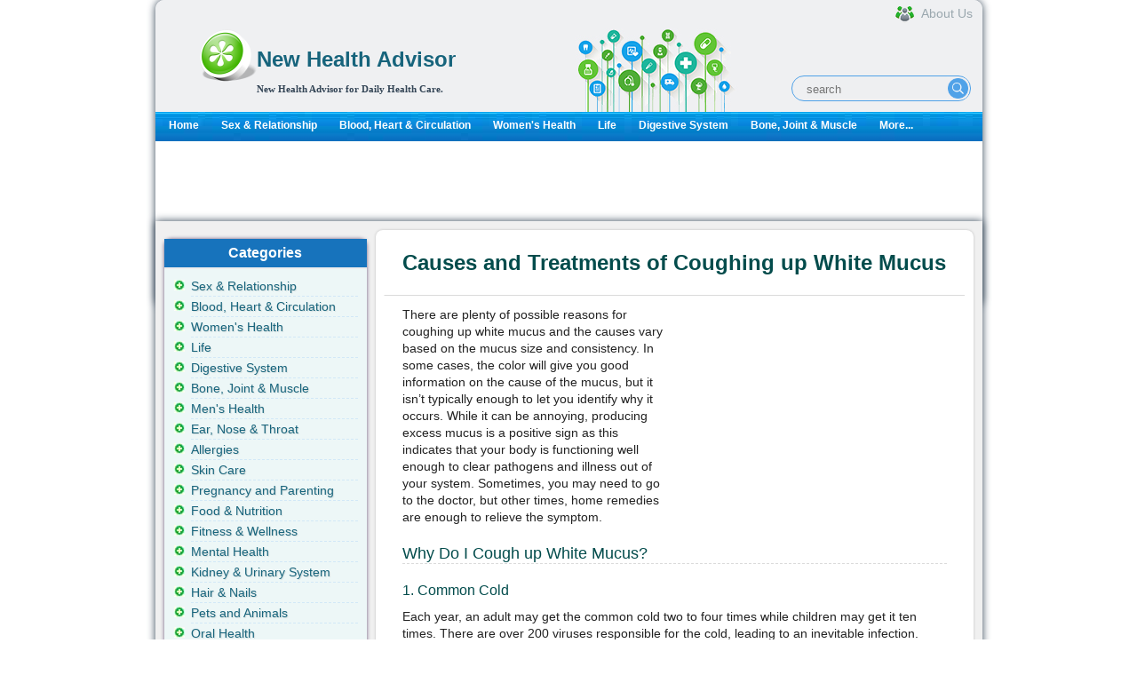

--- FILE ---
content_type: text/html; charset=utf-8
request_url: https://www.newhealthadvisor.org/Coughing-up-White-Mucus.html
body_size: 5996
content:
<!DOCTYPE html
  PUBLIC "-//W3C//DTD XHTML 1.0 Transitional//EN" "http://www.w3.org/TR/xhtml1/DTD/xhtml1-transitional.dtd">
<html xmlns="http://www.w3.org/1999/xhtml">


<head>
	<title>Causes and Treatments of Coughing up White Mucus | New Health Advisor</title>
	<meta http-equiv="Content-Type" content="text/html; charset=UTF-8" />
	<meta http-equiv="Content-Language" content="en-us" />
	<meta name="keywords" content="coughing up white mucus" />
	<meta name="description" content="The reasons of coughing up white mucus range from common cold to sinusitis. Home remedies are available to relieve the symptom. It’s also vital to know when to see a doctor. " />
	
	<meta property="og:description" content="The reasons of coughing up white mucus range from common cold to sinusitis. Home remedies are available to relieve the symptom. It’s also vital to know when to see a doctor. " />
	<meta property="og:type" content="article" />
	<meta property="og:title" content="Causes and Treatments of Coughing up White Mucus" />
	<meta property="og:url" content="https://www.newhealthadvisor.org/Coughing-up-White-Mucus.html" />
	
	<meta property="og:site_name" content="New Health Advisor" />
	<meta property="article:published_time" content="" />
	
	
<link rel="canonical" href="https://www.newhealthadvisor.org/Coughing-up-White-Mucus.html" />

	<link rel="shortcut icon" href="/s/images/favicon.ico" type="image/x-icon" />
	<link rel="stylesheet" type="text/css" href="/s/css/jquery-ui-1.9.2.custom.css" />
	<link rel="stylesheet" type="text/css" media="all"
		href="/s/css/main.css?v1664426752" />
	<link rel="alternate" media="only screen and (max-width: 640px)" href="https://www.newhealthadvisor.org/Coughing-up-White-Mucus.html" />
    
	<script id="insscript"></script>
    
</head>


<body>
  <div id='container' class="">

    <div id="wrapper">
      <!-- header -->
      <!-- header in -->
<div id="header"><hr>

  <div id="identity">
  
  <div id="logo">
  <a href="/"><img src="/s/images/common/healthcare.png" style="float:left;" width="64px" height="64px"></a>
  <div style="text-align:left; font-family:tahoma; color:#636363; margin-left:5px;margin-top:5px;">
  <h1><a href="/">
    New Health Advisor
  </a></h1>
  <b class="slogan">New Health Advisor for Daily Health Care.</b>
  </div>
  </div>
      <div class="header-search">
          <form class="header-search-form" method="get" action="/search.html">
              <input class="hdf-text" type="text" placeholder="search" name="q" />
              <input class="hdf-submit" type="submit" value="" style="background-image:url(/s/images/common/google-search.png) "/>
          </form>
      </div>
      <a class="aboutus" href="/about.html"><span>About Us</span></a>
  </div>
  <div id="mainnav">
  <div><div>
  <ul>
  <li><a href="/">Home</a></li>
  
  <li><a href="/sex-&amp;-relationship.html" class="">Sex &amp; Relationship</a></li>
  
  <li><a href="/Blood,-Heart-&amp;-Circulation.html" class="">Blood, Heart &amp; Circulation</a></li>
  
  <li><a href="/Women&#x27;s-Health.html" class="">Women&#x27;s Health</a></li>
  
  <li><a href="/Life.html" class="">Life</a></li>
  
  <li><a href="/Digestive-system.html" class="">Digestive System</a></li>
  
  <li><a href="/Bone,-Joint-&amp;-Muscle.html" class="">Bone, Joint &amp; Muscle</a></li>
  
  <li><a href="/category.html">More...</a></li>
  </ul>
  </div>
  </div>
  
  </div>
  
  <!-- end mainnav -->
  </div><!-- end header -->
  <!-- header out -->
      <!-- end of header -->
      <!-- content in -->
      <div id="content-home">
        <!-- main content -->
        <div id="maincontent2">
          <div id="main-home">
          </div>
          
          <div class="ins-container" data-id="2208822758" data-style="display:inline-block;width:930px;height:90px"></div>
          
          <div class="wrapper2">
            <div style="float:right;width:693px;">
              <div class="second-section">
                <h1 class="main-title">Causes and Treatments of Coughing up White Mucus</h1>


                <div class="pack-box0">
                  <div id="ads_main_start">
                    
                    <div class="ins-container" data-id="3521904428" data-style="display:inline-block;width:300px;height:250px"></div>

                    
                  </div>
                  <div id="article-content">
                    <div id="13905">
                      <p style="text-align: left;">There are plenty of possible reasons for coughing up white mucus and the causes vary based on the mucus size and consistency. In some cases, the color will give you good information on the cause of the mucus, but it isn&rsquo;t typically enough to let you identify why it occurs. While it can be annoying, producing excess mucus is a positive sign as this indicates that your body is functioning well enough to clear pathogens and illness out of your system. Sometimes, you may need to go to the doctor, but other times, home remedies are enough to relieve the symptom.</p>
<h3>Why Do I Cough up White Mucus?</h3>
<h4>1. Common Cold</h4>
<p>Each year, an adult may get the common cold two to four times while children may get it ten times. There are over 200 viruses responsible for the cold, leading to an inevitable infection. The symptoms vary between people, but common symptoms include sore throat, sneezing, watery eyes and mucus discharge that begin clear but become thick and creamy. Eventually, the mucus enters the throat from the nose, leading to coughing up white mucus. It is normal for the color of discharge to change throughout the illness.</p>
<h4>2. Sinusitis</h4>
<p>Sinusitis symptoms are worse than those linked to the common cold. People with this condition have white to yellow or green mucus discharge and nasal congestion. Additional symptoms include pressure on the face, ear pain, pain in the teeth or jaw, fatigue and fever. Children have slightly different symptoms, including gagging on mucus, persistent nasal discharge, coughing, and/or vomiting. This condition is more likely to affect children, particularly in winter.</p>
<h4>3. Bronchitis</h4>
<p>Bronchitis is due to airway inflammation from a viral infection, exposure to tobacco or other irritants or illness. Bronchitis includes many cold-like symptoms such as fatigue, sore throat and runny nose. You may also notice excess mucus that is white at first. It may change to green or yellow when inflammatory cells entered the airway and start coloring the sputum. You should contact your doctor if the coughing continues over two or three weeks, produces blood, or includes wheezing and shortness of breath.</p>
<h4>4. Smoking</h4>
<p>Coughing up white mucus may also be a result of smoking. That is because when you inhale smoke, you also inhale toxins and irritants which irritate your vocal cords. This leads to inflammation as well as associated dryness and swelling. The white phlegm is produced as the body&rsquo;s way to hydrate your parched larynx. Smokers may cough up mucus for several weeks in a row.</p>
<h4>5. Tonsil Stones</h4>
<p>Tonsils frequently build up debris, bacteria and food remaining, which are held together with mucus. This combination is packed into the indents and ditches in the tonsils and when the items compact, it can lead to a tonsil stone. It is possible to experience chronic or occasional tonsil stones without any symptoms, but you may cough up white chunks or have a sore throat or painful ears. If it is left untreated, your throat and mouth may become dry, leading to mucus production for lubrication.</p>
<h4>6. Vocal Abuse</h4>
<p>When you overuse your vocal cords, excess throat mucus is produced in an attempt to lubricate the throat. Vocal abuse can lead to throat irritation and coughing as well.</p>
<h4>7. Gustatory Rhinitis</h4>
<p>Gustatory rhinitis is linked to eating and it can lead certain people to produce more mucus. This is why your nose typically runs when you eat hot peppers. In some people, drinking milk can increase phlegm production due to the same response.</p>
<h4>8. Allergic Conditions</h4>
<p>Nasal allergies are another common reason for coughing up white mucus. There are numerous allergens which can lead to irritation of the nasal cavity as well as mucosa. This type of irritation leads to excess mucus production which is the body&rsquo;s way of removing allergens.</p>
<h4>9. Gastroesophageal Reflux Disease (GERD)</h4>
<p>This condition involves gastric acid being pushed into your lower esophagus, resulting in symptoms such as heartburn. Another symptom is thick, frothy and white mucus.</p>
<h4>10. Other Causes</h4>
<p>Numerous other causes can also lead to white or stagnant mucus production. These include excessive use of nasal sprays, cold weather, a foreign body within the nasal cavity and head trauma.</p>
<h3>How to Relieve Coughing up White Mucus</h3>
<h4>1. Cough It Out</h4>
<p>The mucus contains a lot of bacteria or viruses and is better not to be swallowed. Try to carry tissue with you at all times so you can wrap up your mucus after coughing it and throw it away.</p>
<h4>2. Steam Inhalation</h4>
<p>Take a hot shower or boil some water and place your head by the pot. This helps thin mucus and soothes your throat. Try adding a spoonful of eucalyptus oil to the hot water.</p>
<h4>3. Keep Hydrated</h4>
<p>Drink lots of fluids during the day. Try plain warm water, herbal tea and soup. Fluids thin your mucus, making it easier to cough up.</p>
<h4>4. Gargle with Salt Water</h4>
<p>If you are coughing up white mucus, try boiling three cups of water and then add four tablespoons of salt. When the solution cools down enough to put in your mouth, gargle it three to four times daily. This brings your mucus towards the upper throat and soothes the area.</p>
<h4>5. Cough Syrup</h4>
<p>You can find many cough syrups in your local pharmacy. Please pay attention to the label because some cough syrup brings side effects of drowsiness.</p>
<h4>6. Try Certain Foods and Herbs</h4>
<ul>
<li>Bell pepper works as a natural expectorant, thinning out the mucus so you can cough it out easier.</li>
<li>You can also try gargling with a quarter spoon of myrrh in warm water to cleanse your throat and decrease infection.</li>
<li>Garlic has antifungal and antibiotic properties, making it a natural expectorant.</li>
<li>Licorice is another natural expectorant that soothes your throat.</li>
<li>You can also mix fresh ginger and honey as ginger has oleoresins which fight infection and eliminate excess mucus while honey soothes the throat.</li>
</ul>
<h4>When to See a Doctor</h4>
<p>Any persistent symptoms, wheezing or shortness of breath lasting over two weeks indicate that you should see the doctor. Go to the doctor right away if you are coughing up mucus that is green, brown or bloody.&nbsp;</p>
                    </div>
                  </div>
                  <div style="padding:0 0 5px 18px;">
                    
                    <div class="ins-container" data-id="8960280977"></div>

                    
                  </div>
                  
                </div>
              </div>
            </div>

            <div class="left-section" style="float: left;">
              <!-- left side -->
<div id="right-content">
  <div id="subcontent">
  <!-- sidebar in -->
  <!-- navbar include in -->
  <div id="left_related" class="left_title"><h3>Categories</h3>
  <ul class="sidemenu">
    
    <li><a href="/sex-&amp;-relationship.html" class="">Sex &amp; Relationship</a></li>
    
    <li><a href="/Blood,-Heart-&amp;-Circulation.html" class="">Blood, Heart &amp; Circulation</a></li>
    
    <li><a href="/Women&#x27;s-Health.html" class="">Women&#x27;s Health</a></li>
    
    <li><a href="/Life.html" class="">Life</a></li>
    
    <li><a href="/Digestive-system.html" class="">Digestive System</a></li>
    
    <li><a href="/Bone,-Joint-&amp;-Muscle.html" class="">Bone, Joint &amp; Muscle</a></li>
    
    <li><a href="/Men&#x27;s-health.html" class="">Men&#x27;s Health</a></li>
    
    <li><a href="/Ear,-Nose-&amp;-Throat.html" class="">Ear, Nose &amp; Throat</a></li>
    
    <li><a href="/Allergies.html" class="">Allergies</a></li>
    
    <li><a href="/skin.html" class="">Skin Care</a></li>
    
    <li><a href="/Pregnancy-and-Parenting-.html" class="">Pregnancy and Parenting</a></li>
    
    <li><a href="/food-&amp;-nutrition.html" class="">Food &amp; Nutrition</a></li>
    
    <li><a href="/Fitness-&amp;-Wellness.html" class="">Fitness &amp; Wellness</a></li>
    
    <li><a href="/Mental-Health.html" class="">Mental Health</a></li>
    
    <li><a href="/Kidney-&amp;-Urinary-System.html" class="">Kidney &amp; Urinary System</a></li>
    
    <li><a href="/Hair-&amp;-Nails.html" class="">Hair &amp; Nails</a></li>
    
    <li><a href="/Animals.html" class="">Pets and Animals</a></li>
    
    <li><a href="/Oral-Health.html" class="">Oral Health</a></li>
    
    <li><a href="/Pain-Management.html" class="">Pain Management</a></li>
    
    <li><a href="/Immune-System.html" class="">Immune System</a></li>
    
    <li><a href="/Eye-Health.html" class="">Eye Health</a></li>
    
    <li><a href="/Drugs.html" class="">Drugs and Addiction</a></li>
    
    <li><a href="/Children&#x27;s-Health.html" class="">Children&#x27;s Health</a></li>
    
    <li><a href="/Respiratory-System.html" class="">Respiratory System</a></li>
    
    <li><a href="/Head-and-Brain.html" class="">Brain &amp; Nerves</a></li>
    
    <li><a href="/Nursing-and-Care.html" class="">Nursing and Care</a></li>
    
    <li><a href="/Miscellaneous.html" class="">Miscellaneous</a></li>
    
    <li><a href="/Medical-Profession.html" class="">Medical Profession</a></li>
    
    <li><a href="/Endocrine-System.html" class="">Endocrine System</a></li>
    
    <li><a href="/Excretory-System.html" class="">Excretory System</a></li>
    		
    <span class="more"><a href="/category.html">VIEW ALL...</a></span>
  </ul>
</div>
  
  <div id="hot" class="left_title">
    <h3>Similar Topics</h3>

    <div class="sidemenu hot-topic">
        <ul class="sectionnav">
            
            <li><a href="/Coughing-up-Bloody-Mucus.html">Coughing up Bloody Mucus: Causes and Treatments</a></li>
            
            <li><a href="/Bacterial-Lung-Infection.html">Bacterial Lung Infection</a></li>
            
            <li><a href="/Coughing-up-White-Mucus.html">Causes and Treatments of Coughing up White Mucus</a></li>
            
            <li><a href="/Coughing-up-Black-Stuff.html">Black Mucus When Coughing: Causes and Treatments</a></li>
            
            <li><a href="/Reactive-Airway-Disease.html">Reactive Airway Disease: Symptoms and Treatments</a></li>
            
            <li><a href="/Asthma-Attack-Treatment.html">Asthma Attack Treatment</a></li>
            
        </ul>
    </div>

</div>
  
  
  
<div id="hot" class="left_title">
	<h3>Same Category</h3>

    <div class="sidemenu hot-topic">
	<ul class="sectionnav">
    
		<li><a href="/too-much-carbon-dioxide.html">What Happens If There Is Too Much Carbon Dioxide in Blood?</a></li>
    
		<li><a href="/Smoking-Before-Surgery.html">Smoking Before Surgery: Is It OK?</a></li>
    
		<li><a href="/Coughing-up-Bloody-Mucus.html">Coughing up Bloody Mucus: Causes and Treatments</a></li>
    
		<li><a href="/Pneumonia-in-the-Elderly.html">Pneumonia in the Elderly</a></li>
    
		<li><a href="/Squamous-Cell-Lung-Carcinoma.html">Squamous Cell Lung Carcinoma</a></li>
    
		<li><a href="/symptoms-of-walking-pneumonia.html">Walking Pneumonia: Symptom, Diagnosis and Treatment</a></li>
    
		<li><a href="/Coughing-up-White-Mucus.html">Causes and Treatments of Coughing up White Mucus</a></li>
    
		<li><a href="/Aspiration-Precautions.html">Precautions for Aspiration for Dysphagia</a></li>
    
	</ul>
	</div>
</div>



  
  
  <div class="block box">
<div class="container color4" style="padding-left:10px;">
<div class="h1-box-content ins-container" data-id="8111886125" data-style="display:inline-block;width:160px;height:600px">
</div>
</div>
</div>

  
  
  <!-- navbar include out -->
  <!-- sidebar out -->
  </div><!-- end subcontent -->
  <hr>
  </div>
  <!-- end of left side -->
            </div>
          </div>
          <div class="third-section">
            <div class="down-box1">

            </div>
            <div class="left-box2">&nbsp;</div>
            <div class="left-box1">&nbsp;</div>
          </div>

          <!--end of main content -->
        </div><!-- end content -->

        <!-- content out -->
      </div>

      
      <script>
    if( document.documentElement.clientWidth > 1249 ){
        document.write('<div id="stickyunit" class="ins-container" data-id="1991480466" data-style="display:inline-block;width:160px;height:600px">');  
}
</script>
    


      

      
<!-- footer in -->
<div id="footerwrap">

	<div class="footer">
		<p class="copyright">Copyright  <a href="/">  WWW.NEWHEALTHADVISOR.ORG</a> © 2014, All rights Reserved. 
						<span id="date_updated">Last Updated 18 January, 2026.</span>
		</p>
</div><!-- end footer -->
</div><!-- end footerwrap -->
<!-- footer out -->
<div style="display: none">
  
  Current time: 01/18/2026 02:07:59 a.m. UTC
  Memory usage: 66160.0KB
</div>


<script type="text/javascript" src="/s/js/jquery-1.9.1.min.js"></script>
<script src="/s/js/health-module.js?v1707740580"></script>
<script type="text/javascript" src="/s/js/jquery-ui-1.9.2.custom.min.js"></script>
<script src="/s/js/main.js?v1663660624"></script>
<!-- Google tag (gtag.js) -->
<script async src="https://www.googletagmanager.com/gtag/js?id=G-PVFJE0C6JV"></script>
<script>
  window.dataLayer = window.dataLayer || [];
  function gtag(){dataLayer.push(arguments);}
  gtag('js', new Date());

  gtag('config', 'G-PVFJE0C6JV');
</script>

      <!-- footer out -->
    </div>
    <!-- end wrapper -->

  </div>
  
<script defer src="https://static.cloudflareinsights.com/beacon.min.js/vcd15cbe7772f49c399c6a5babf22c1241717689176015" integrity="sha512-ZpsOmlRQV6y907TI0dKBHq9Md29nnaEIPlkf84rnaERnq6zvWvPUqr2ft8M1aS28oN72PdrCzSjY4U6VaAw1EQ==" data-cf-beacon='{"version":"2024.11.0","token":"4db1cd1b45ea444bbf0d293e9f9682a1","r":1,"server_timing":{"name":{"cfCacheStatus":true,"cfEdge":true,"cfExtPri":true,"cfL4":true,"cfOrigin":true,"cfSpeedBrain":true},"location_startswith":null}}' crossorigin="anonymous"></script>
</body>

</html>


--- FILE ---
content_type: text/html; charset=utf-8
request_url: https://www.google.com/recaptcha/api2/aframe
body_size: 267
content:
<!DOCTYPE HTML><html><head><meta http-equiv="content-type" content="text/html; charset=UTF-8"></head><body><script nonce="DAj4ZTQ00h1u1FrQewFRlA">/** Anti-fraud and anti-abuse applications only. See google.com/recaptcha */ try{var clients={'sodar':'https://pagead2.googlesyndication.com/pagead/sodar?'};window.addEventListener("message",function(a){try{if(a.source===window.parent){var b=JSON.parse(a.data);var c=clients[b['id']];if(c){var d=document.createElement('img');d.src=c+b['params']+'&rc='+(localStorage.getItem("rc::a")?sessionStorage.getItem("rc::b"):"");window.document.body.appendChild(d);sessionStorage.setItem("rc::e",parseInt(sessionStorage.getItem("rc::e")||0)+1);localStorage.setItem("rc::h",'1768702099811');}}}catch(b){}});window.parent.postMessage("_grecaptcha_ready", "*");}catch(b){}</script></body></html>